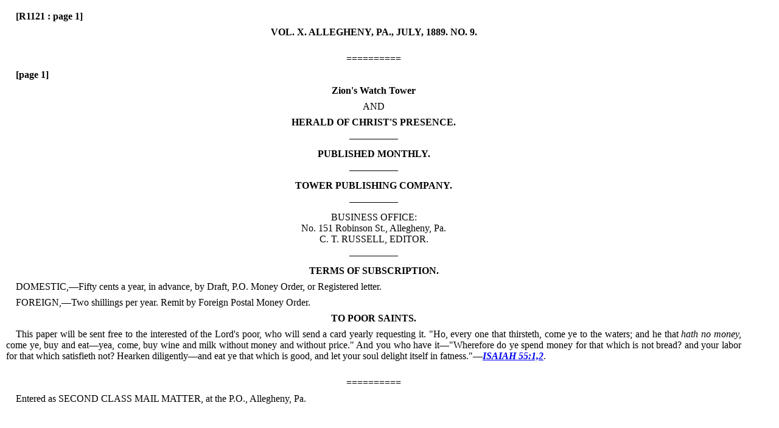

--- FILE ---
content_type: text/html
request_url: https://htdbv8.com/ZWT/zwt0530.htm
body_size: 1354
content:
<!DOCTYPE html PUBLIC "-//W3C//DTD HTML 4.01 Transitional//EN""http://www.w3.org/TR/html4/loose.dtd">
<html lang="en">
<head>
<meta http-equiv="content-type" content="text/html; charset=utf-8">
<meta http-equiv="content-language" content="en">
<meta name="robots" content="all,follow">
<meta name="author" lang="en" content="All: www.htdb.net; e-mail: webmaster@htdb.net">
<meta name="keywords" content="Original Towers">
<meta name="description" content="Original Towers">
<title>July 1889</title>
<link rel="shortcut icon" type="image/x-icon" href="favicon.ico">
<link rel="stylesheet" media="screen" type="text/css" href="../css/dynamic.css">
<script src="../css/highlight.js" type="text/javascript"></script>
</head>
<body onLoad="highlightOnLoad()">
<div id="content">
<p class="justify">
<a name="S437446"></a>
<a name="R1121:page1"> <strong> [R1121 : page 1] </strong></p>
<p class="center">
<a name="S437447"></a>
<strong>VOL. X.
<a name="S437448"></a>
ALLEGHENY, PA., JULY, 1889.
<a name="S437449"></a>
NO. 9.</strong></p>
<p class="center">
<a name="S437450"></a>
<br />==========</p>
<p class="justify">
<a name="S437451"></a>
<a name="page1"> <strong> [page 1] </strong></p>
<p class="center">
<a name="S437452"></a>
<strong>Zion's Watch Tower</strong></p>
<p class="center">
<a name="S437453"></a>
AND</p>
<p class="center">
<a name="S437454"></a>
<strong>HERALD OF CHRIST'S PRESENCE.</strong></p>
<p class="center">
<a name="S437455"></a>
&#151;&#151;&#151;&#151;&#151;</p>
<p class="center">
<a name="S437456"></a>
<strong>PUBLISHED MONTHLY.</strong></p>
<p class="center">
<a name="S437457"></a>
&#151;&#151;&#151;&#151;&#151;</p>
<p class="center">
<a name="S437458"></a>
<strong>TOWER PUBLISHING COMPANY.</strong></p>
<p class="center">
<a name="S437459"></a>
&#151;&#151;&#151;&#151;&#151;</p>
<p class="center">
<a name="S437460"></a>
BUSINESS OFFICE:<br />
No. 151 Robinson St., Allegheny, Pa.<br />
C. T. RUSSELL, EDITOR.</p>
<p class="center">
<a name="S437461"></a>
&#151;&#151;&#151;&#151;&#151;</p>
<p class="center">
<a name="S437462"></a>
<strong>TERMS OF SUBSCRIPTION.</strong></p>
<p class="justify">
<a name="S437463"></a>
DOMESTIC,&#151;Fifty cents a year, in advance, by
Draft, P.O. Money Order, or Registered letter.</p>
<p class="justify">
<a name="S437464"></a>
FOREIGN,&#151;Two shillings per year.
<a name="S437465"></a>
Remit by
Foreign Postal Money Order.</p>
<p class="center">
<a name="S437466"></a>
<strong>TO POOR SAINTS.</strong></p>
<p class="justify">
<a name="S437467"></a>
This paper will be sent free to the interested of
the Lord's poor, who will send a card yearly requesting
it.
<a name="S437468"></a>
&quot;Ho, every one that thirsteth, come ye
to the waters; and he that <em>hath no money,</em>  come ye,
buy and eat&#151;yea, come, buy wine and milk without
money and without price.&quot;
<a name="S437469"></a>
And you who have it&#151;&quot;Wherefore do ye spend money for that which is
not bread? and your labor for that which satisfieth
not?
<a name="S437470"></a>
Hearken diligently&#151;and eat ye that which
is good, and let your soul delight itself in fatness.&quot;&#151;<em><strong><a name=x36173></a><a href="../KJVBible/htdb0023.htm#Isa55:1" target="kjv">ISAIAH 55:1,2</a></strong></em>.</p>
<p class="center">
<a name="S437471"></a>
<br />==========</p>
<p class="justify">
<a name="S437472"></a>
Entered as SECOND CLASS MAIL MATTER, at
the P.O., Allegheny, Pa.</p>
<p class="center">
<a name="S437473"></a>
<br />====================</p>
<p class="justify">
<a name="S437474"></a>
<a name="page1"> <strong> [page 1] </strong></p>
<p class="center">
<a name="S437475"></a>
<strong>DAMAGED DAWNS.</strong></p>
<p class="justify">
<a name="S437476"></a>
Our supply was quickly exhausted in
answer to last month's notice&#151;except
VOL. II., cloth bound; of these we have a
few left at 40 cents each, postage included.</p>
<p class="center">
<a name="S437477"></a>
<br />====================</p>
<a href="../1889/r1121b.htm">r1121 <strong>OLD THEOLOGY POOR FUND.</strong></a><br />
<a href="../1889/r1121c.htm">r1121 <strong>MISTAKEN EXPEDIENCY.</strong></a><br />
<a href="../1889/r1123.htm">r1123 <strong>CHEERFULNESS.</strong></a><br />
<a href="../1889/r1127.htm">r1127 <strong>COURAGE! PRESS ON.</strong></a><br />
<a href="../1889/r1123b.htm">r1123 <strong>CALAMITIES&#151;WHY PERMITTED.</strong></a><br />
<a href="../1889/r1126.htm">r1126 <strong>&quot;YE SHALL ALL LIKEWISE PERISH&quot;</strong></a><br />
<a href="../1889/r1127b.htm">r1127 <strong>PAUL'S CHARGE TO TIMOTHY.</strong></a><br />
<a href="../1889/r1128.htm">r1128 <strong>THE CHRISTIAN MINISTRY, NO. I.</strong></a><br />
<a href="../1889/r1131.htm">r1131 <strong>THE ANATOMY OF CONCEIT.</strong></a><br />
<p class="center">
<a name="S437478"></a>
<br />====================</p>
</div>
</body>
</html>
